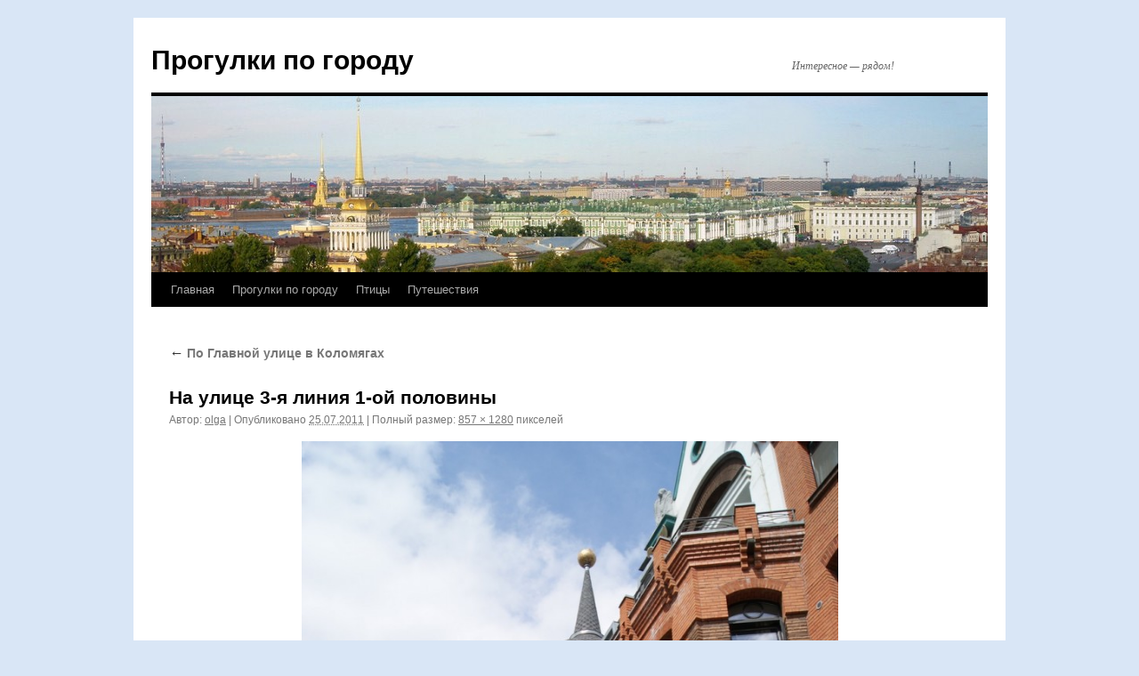

--- FILE ---
content_type: text/html; charset=UTF-8
request_url: http://st-roll.ru/?attachment_id=635
body_size: 4918
content:
<!DOCTYPE html>
<html lang="ru-RU">
<head>
<meta name="yandex-verification" content="035d433e36b0b7f2" />
<meta charset="UTF-8" />
<title>На улице 3-я линия 1-ой половины | Прогулки по городу</title>
<link rel="profile" href="http://gmpg.org/xfn/11" />
<link rel="stylesheet" type="text/css" media="all" href="http://st-roll.ru/wp-content/themes/twentyten/style.css" />
<link rel="pingback" href="http://st-roll.ru/xmlrpc.php" />
<link rel='dns-prefetch' href='//s.w.org' />
<link rel="alternate" type="application/rss+xml" title="Прогулки по городу &raquo; Лента" href="http://st-roll.ru/?feed=rss2" />
<link rel="alternate" type="application/rss+xml" title="Прогулки по городу &raquo; Лента комментариев" href="http://st-roll.ru/?feed=comments-rss2" />
<link rel="alternate" type="application/rss+xml" title="Прогулки по городу &raquo; Лента комментариев к &laquo;На улице 3-я линия 1-ой половины&raquo;" href="http://st-roll.ru/?feed=rss2&#038;p=635" />
		<script type="text/javascript">
			window._wpemojiSettings = {"baseUrl":"https:\/\/s.w.org\/images\/core\/emoji\/11.2.0\/72x72\/","ext":".png","svgUrl":"https:\/\/s.w.org\/images\/core\/emoji\/11.2.0\/svg\/","svgExt":".svg","source":{"concatemoji":"http:\/\/st-roll.ru\/wp-includes\/js\/wp-emoji-release.min.js?ver=5.1.13"}};
			!function(e,a,t){var n,r,o,i=a.createElement("canvas"),p=i.getContext&&i.getContext("2d");function s(e,t){var a=String.fromCharCode;p.clearRect(0,0,i.width,i.height),p.fillText(a.apply(this,e),0,0);e=i.toDataURL();return p.clearRect(0,0,i.width,i.height),p.fillText(a.apply(this,t),0,0),e===i.toDataURL()}function c(e){var t=a.createElement("script");t.src=e,t.defer=t.type="text/javascript",a.getElementsByTagName("head")[0].appendChild(t)}for(o=Array("flag","emoji"),t.supports={everything:!0,everythingExceptFlag:!0},r=0;r<o.length;r++)t.supports[o[r]]=function(e){if(!p||!p.fillText)return!1;switch(p.textBaseline="top",p.font="600 32px Arial",e){case"flag":return s([55356,56826,55356,56819],[55356,56826,8203,55356,56819])?!1:!s([55356,57332,56128,56423,56128,56418,56128,56421,56128,56430,56128,56423,56128,56447],[55356,57332,8203,56128,56423,8203,56128,56418,8203,56128,56421,8203,56128,56430,8203,56128,56423,8203,56128,56447]);case"emoji":return!s([55358,56760,9792,65039],[55358,56760,8203,9792,65039])}return!1}(o[r]),t.supports.everything=t.supports.everything&&t.supports[o[r]],"flag"!==o[r]&&(t.supports.everythingExceptFlag=t.supports.everythingExceptFlag&&t.supports[o[r]]);t.supports.everythingExceptFlag=t.supports.everythingExceptFlag&&!t.supports.flag,t.DOMReady=!1,t.readyCallback=function(){t.DOMReady=!0},t.supports.everything||(n=function(){t.readyCallback()},a.addEventListener?(a.addEventListener("DOMContentLoaded",n,!1),e.addEventListener("load",n,!1)):(e.attachEvent("onload",n),a.attachEvent("onreadystatechange",function(){"complete"===a.readyState&&t.readyCallback()})),(n=t.source||{}).concatemoji?c(n.concatemoji):n.wpemoji&&n.twemoji&&(c(n.twemoji),c(n.wpemoji)))}(window,document,window._wpemojiSettings);
		</script>
		<style type="text/css">
img.wp-smiley,
img.emoji {
	display: inline !important;
	border: none !important;
	box-shadow: none !important;
	height: 1em !important;
	width: 1em !important;
	margin: 0 .07em !important;
	vertical-align: -0.1em !important;
	background: none !important;
	padding: 0 !important;
}
</style>
	<link rel='stylesheet' id='wp-block-library-css'  href='http://st-roll.ru/wp-includes/css/dist/block-library/style.min.css?ver=5.1.13' type='text/css' media='all' />
<link rel='stylesheet' id='YoutubeShortcodeMargenn-css'  href='http://st-roll.ru/wp-content/plugins/youtube-shortcode/youtube-shortcode.css?ver=5.1.13' type='text/css' media='all' />
<script type='text/javascript' src='http://st-roll.ru/wp-includes/js/jquery/jquery.js?ver=1.12.4'></script>
<script type='text/javascript' src='http://st-roll.ru/wp-includes/js/jquery/jquery-migrate.min.js?ver=1.4.1'></script>
<link rel='https://api.w.org/' href='http://st-roll.ru/index.php?rest_route=/' />
<link rel="EditURI" type="application/rsd+xml" title="RSD" href="http://st-roll.ru/xmlrpc.php?rsd" />
<link rel="wlwmanifest" type="application/wlwmanifest+xml" href="http://st-roll.ru/wp-includes/wlwmanifest.xml" /> 
<meta name="generator" content="WordPress 5.1.13" />
<link rel='shortlink' href='http://st-roll.ru/?p=635' />
<link rel="alternate" type="application/json+oembed" href="http://st-roll.ru/index.php?rest_route=%2Foembed%2F1.0%2Fembed&#038;url=http%3A%2F%2Fst-roll.ru%2F%3Fattachment_id%3D635" />
<link rel="alternate" type="text/xml+oembed" href="http://st-roll.ru/index.php?rest_route=%2Foembed%2F1.0%2Fembed&#038;url=http%3A%2F%2Fst-roll.ru%2F%3Fattachment_id%3D635&#038;format=xml" />
<style type="text/css" id="custom-background-css">
body.custom-background { background-color: #d9e6f6; }
</style>
	
<!-- Put this script tag to the <head> of your page -->


</head>

<body class="attachment attachment-template-default single single-attachment postid-635 attachmentid-635 attachment-jpeg custom-background">
<div id="wrapper" class="hfeed">
	<div id="header">
		<div id="masthead">
			<div id="branding" role="banner">
								<div id="site-title">
					<span>
						<a href="http://st-roll.ru/" title="Прогулки по городу" rel="home">Прогулки по городу</a>
					</span>
				</div>
				<div id="site-description">Интересное &#8212; рядом!</div>

										<img src="http://st-roll.ru/wp-content/uploads/2011/07/isak4.jpg" width="940" height="198" alt="" />
								</div><!-- #branding -->

			<div id="access" role="navigation">
			  				<div class="skip-link screen-reader-text"><a href="#content" title="Перейти к содержимому">Перейти к содержимому</a></div>
								<div class="menu-header"><ul id="menu-%d0%b3%d0%bb%d0%b0%d0%b2%d0%bd%d0%be%d0%b5" class="menu"><li id="menu-item-114" class="menu-item menu-item-type-custom menu-item-object-custom menu-item-home menu-item-114"><a href="http://st-roll.ru">Главная</a></li>
<li id="menu-item-6534" class="menu-item menu-item-type-taxonomy menu-item-object-category menu-item-6534"><a href="http://st-roll.ru/?cat=16">Прогулки по городу</a></li>
<li id="menu-item-6535" class="menu-item menu-item-type-taxonomy menu-item-object-category menu-item-6535"><a href="http://st-roll.ru/?cat=3">Птицы</a></li>
<li id="menu-item-6536" class="menu-item menu-item-type-taxonomy menu-item-object-category menu-item-6536"><a href="http://st-roll.ru/?cat=21">Путешествия</a></li>
</ul></div>			</div><!-- #access -->
		</div><!-- #masthead -->
	</div><!-- #header -->

	<div id="main">

		<div id="container" class="single-attachment">
			<div id="content" role="main">

			

									<p class="page-title"><a href="http://st-roll.ru/?p=600" title="Вернуться: По Главной улице в Коломягах" rel="gallery"><span class="meta-nav">&larr;</span> По Главной улице в Коломягах</a></p>
				
				<div id="post-635" class="post-635 attachment type-attachment status-inherit hentry">
					<h2 class="entry-title">На улице 3-я линия 1-ой половины</h2>

					<div class="entry-meta">
						<span class="meta-prep meta-prep-author">Автор:</span> <span class="author vcard"><a class="url fn n" href="http://st-roll.ru/?author=3" title="Посмотреть все записи автора olga" rel="author">olga</a></span>						<span class="meta-sep">|</span>
						<span class="meta-prep meta-prep-entry-date">Опубликовано</span> <span class="entry-date"><abbr class="published" title="7:28 пп">25.07.2011</abbr></span> <span class="meta-sep">|</span> Полный размер: <a href="http://st-roll.ru/wp-content/uploads/2011/07/DSC00355.jpg" title="Ссылка на полноразмерное изображение">857 &times; 1280</a> пикселей											</div><!-- .entry-meta -->

					<div class="entry-content">
						<div class="entry-attachment">
						<p class="attachment"><a href="http://st-roll.ru/?attachment_id=636" title="На улице 3-я линия 1-ой половины" rel="attachment"><img width="603" height="900" src="http://st-roll.ru/wp-content/uploads/2011/07/DSC00355.jpg" class="attachment-900x900 size-900x900" alt="" srcset="http://st-roll.ru/wp-content/uploads/2011/07/DSC00355.jpg 857w, http://st-roll.ru/wp-content/uploads/2011/07/DSC00355-200x300.jpg 200w, http://st-roll.ru/wp-content/uploads/2011/07/DSC00355-685x1024.jpg 685w" sizes="(max-width: 603px) 100vw, 603px" /></a></p>

						<div id="nav-below" class="navigation">
							<div class="nav-previous"><a href='http://st-roll.ru/?attachment_id=634'>Загадочное название</a></div>
							<div class="nav-next"><a href='http://st-roll.ru/?attachment_id=636'>Церковь Святого Великомученика Димитрия Солунского</a></div>
						</div><!-- #nav-below -->
						</div><!-- .entry-attachment -->
						<div class="entry-caption"></div>

<p>А еще есть  3-я линия 2-ой половины</p>

					</div><!-- .entry-content -->

					<div class="entry-utility">
						Добавьте в закладки <a href="http://st-roll.ru/?attachment_id=635" title="Постоянная ссылка: На улице 3-я линия 1-ой половины" rel="bookmark">постоянную ссылку</a>.											</div><!-- .entry-utility -->
				</div><!-- #post-## -->


			<div id="comments">



	<div id="respond" class="comment-respond">
		<h3 id="reply-title" class="comment-reply-title">Добавить комментарий <small><a rel="nofollow" id="cancel-comment-reply-link" href="/?attachment_id=635#respond" style="display:none;">Отменить ответ</a></small></h3>			<form action="http://st-roll.ru/wp-comments-post.php" method="post" id="commentform" class="comment-form">
				<p class="comment-notes"><span id="email-notes">Ваш e-mail не будет опубликован.</span> Обязательные поля помечены <span class="required">*</span></p><p class="comment-form-comment"><label for="comment">Комментарий</label> <textarea id="comment" name="comment" cols="45" rows="8" maxlength="65525" required="required"></textarea></p><p class="comment-form-author"><label for="author">Имя <span class="required">*</span></label> <input id="author" name="author" type="text" value="" size="30" maxlength="245" required='required' /></p>
<p class="comment-form-email"><label for="email">E-mail <span class="required">*</span></label> <input id="email" name="email" type="text" value="" size="30" maxlength="100" aria-describedby="email-notes" required='required' /></p>
<p class="comment-form-url"><label for="url">Сайт</label> <input id="url" name="url" type="text" value="" size="30" maxlength="200" /></p>
<p class="comment-form-cookies-consent"><input id="wp-comment-cookies-consent" name="wp-comment-cookies-consent" type="checkbox" value="yes" /><label for="wp-comment-cookies-consent">Сохранить моё имя, email и адрес сайта в этом браузере для последующих моих комментариев.</label></p>
<p class="form-submit"><input name="submit" type="submit" id="submit" class="submit" value="Отправить комментарий" /> <input type='hidden' name='comment_post_ID' value='635' id='comment_post_ID' />
<input type='hidden' name='comment_parent' id='comment_parent' value='0' />
</p><p style="display: none;"><input type="hidden" id="akismet_comment_nonce" name="akismet_comment_nonce" value="13ce1bd2f5" /></p><p style="display: none;"><input type="hidden" id="ak_js" name="ak_js" value="168"/></p>			</form>
			</div><!-- #respond -->
	
</div><!-- #comments -->


			</div><!-- #content -->
		</div><!-- #container -->

	</div><!-- #main -->





    <!-- Top.Mail.Ru counter -->
<script type="text/javascript">
var _tmr = window._tmr || (window._tmr = []);
_tmr.push({id: "3059545", type: "pageView", start: (new Date()).getTime()});
(function (d, w, id) {
  if (d.getElementById(id)) return;
  var ts = d.createElement("script"); ts.type = "text/javascript"; ts.async = true; ts.id = id;
  ts.src = "https://top-fwz1.mail.ru/js/code.js";
  var f = function () {var s = d.getElementsByTagName("script")[0]; s.parentNode.insertBefore(ts, s);};
  if (w.opera == "[object Opera]") { d.addEventListener("DOMContentLoaded", f, false); } else { f(); }
})(document, window, "tmr-code");
</script>
<noscript><div><img src="https://top-fwz1.mail.ru/counter?id=3059545;js=na" style="position:absolute;left:-9999px;" alt="Top.Mail.Ru" /></div></noscript>
<!-- /Top.Mail.Ru counter -->

<!-- Top.Mail.Ru logo -->
<a href="https://top-fwz1.mail.ru/jump?from=3059545">
<img src="https://top-fwz1.mail.ru/counter?id=3059545;t=479;l=1" height="31" width="88" alt="Top.Mail.Ru" style="border:0;" /></a>
<!-- /Top.Mail.Ru logo -->
	<div id="footer" role="contentinfo">
		<div id="colophon">





			<div id="site-info">
				<a href="http://st-roll.ru/" title="Прогулки по городу" rel="home">
					Прогулки по городу				</a>
			</div><!-- #site-info -->

			<div id="site-generator">
								<a href="https://wordpress.org/" title="Современная персональная платформа для публикаций">Сайт работает на WordPress.</a>
			</div><!-- #site-generator -->

		</div><!-- #colophon -->
	</div><!-- #footer -->

</div><!-- #wrapper -->

<script type='text/javascript' src='http://st-roll.ru/wp-includes/js/comment-reply.min.js?ver=5.1.13'></script>
<script type='text/javascript'>
/* <![CDATA[ */
var viewsCacheL10n = {"admin_ajax_url":"http:\/\/st-roll.ru\/wp-admin\/admin-ajax.php","post_id":"635"};
/* ]]> */
</script>
<script type='text/javascript' src='http://st-roll.ru/wp-content/plugins/wp-postviews/postviews-cache.js?ver=1.68'></script>
<script type='text/javascript' src='http://st-roll.ru/wp-includes/js/wp-embed.min.js?ver=5.1.13'></script>
<script async="async" type='text/javascript' src='http://st-roll.ru/wp-content/plugins/akismet/_inc/form.js?ver=4.1.2'></script>
</body>
</html>
